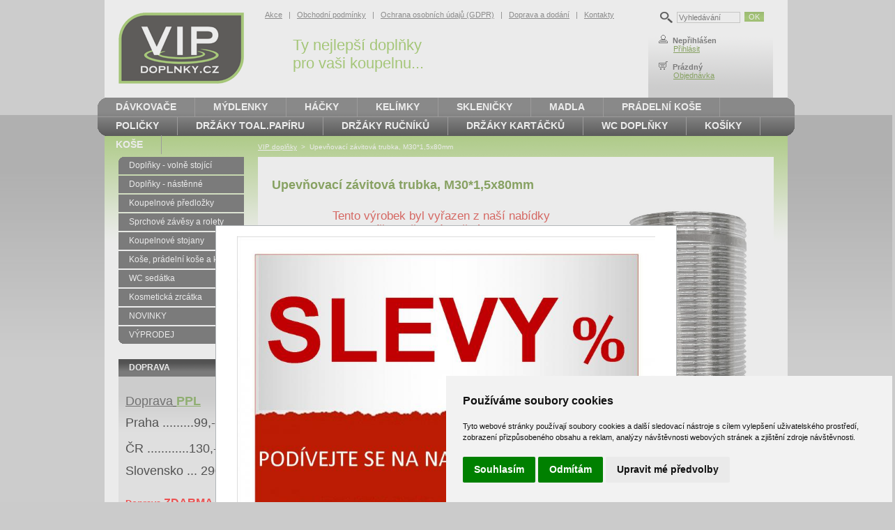

--- FILE ---
content_type: text/html; charset=UTF-8
request_url: https://www.vipdoplnky.cz/upevnovaci-zavitova-trubka--m30*1-5x80mm-31139.html
body_size: 5346
content:
<!DOCTYPE html PUBLIC "-//W3C//DTD XHTML 1.1//EN" "http://www.w3.org/TR/xhtml11/DTD/xhtml11.dtd">
<html xmlns="http://www.w3.org/1999/xhtml" xml:lang="cs">
<head>
<meta http-equiv="Content-Type" content="text/html; charset=utf-8" />
<title>VIP doplňky - Upevňovací závitová trubka, M30*1,5x80mm</title>
<meta name="description" content="Detaily ze stránky Upevňovací závitová trubka, M30*1,5x80mm na webu VIP doplňky" />
<meta name="keywords" content="Upevňovací závitová trubka, M30*1,5x80mm, VIP doplňky" />
<meta name="robots" content="all, follow"/>
<meta name="author" content="VIP doplňky" />
<link href="css/vip-doplnky.css" rel="stylesheet" type="text/css" media="all" />
<script type="text/javascript" src="js/popup.js"></script>
<script type="text/javascript" src="js/jquery-1.7.2.min.js"></script>
<script type="text/javascript" src="js/lightbox.js"></script>

<!-- Biano Pixel Code -->
<script>
// konfigurační možnosti
const bianoPixelConfig = {
consent: true, // potřebný boolean
debug: false, // volitelný boolean - základně jako nepravda
};
!function(b,i,a,n,o,p,x,s){
if(b.bianoTrack)return;o=b.bianoTrack=function(){o.callMethod?
o.callMethod.apply(o,arguments):o.queue.push(arguments)};o.push=o;o.queue=[];
a=a||{};n=a.consent===void(0)?!0:!!a.consent;o.push('consent',n);
s='script';p=i.createElement(s);p.async=!0;
p.src='https://'+(n?'pixel.biano.cz':'bianopixel.com')+
'/'+(a.debug?'debug':'min')+'/pixel.js';
x=i.getElementsByTagName(s)[0];x.parentNode.insertBefore(p,x);
}(window,document,bianoPixelConfig);
// Inicializujte Biano Pixel s vaším Merchant ID
bianoTrack('init', 'cz8547221fb1b1b2936661141d9a53e4c71ce31098');
// volitelně povolte Biano Button
// bianoTrack('init-button');
</script>
<script>bianoTrack('track', 'product_view', {id: '31139'});</script>
<!-- End Biano Pixel Code -->

</head>

<body>




<div id="modal" style="border:1px solid #b2b6b9; background-color: #FFFFFF; width: 630px; padding: 15px; font-size:100%; display:none;">
<div class="clear"></div>
	<div class="center"><a href="https://www.vipdoplnky.cz/koupelnove-doplnky-24-106b.html"><img src="foto-upoutavka-uvod/foto_1.jpg" width="600" alt="" /></a></div>
	<br />
<div style="float:left;"><a href="https://www.vipdoplnky.cz/koupelnove-doplnky-24-106b.html">Více informací</a></div><div style="float:right;"><a href="javascript: Popup.hide('modal')">Zavřít okno</a></div>
</div>








<!-- page wrapper -->
<div id="page-wrapper">




<!-- ZAHLAVI HORNI MENU - zacatek -->

<div id="header">


<div id="header-vlevo">
	<div id="logo"><a href="https://www.vipdoplnky.cz/"><img src="img/header-logo.png" width="210" height="140" alt="VIP doplňky" /></a></div>
</div>

<div id="header-vpravo">
	<div id="menu"><div id="menu-obsah"><a href="akce.html">Akce</a> &nbsp; | &nbsp; <a href="obchodni-podminky.html">Obchodní podmínky</a> &nbsp; | &nbsp; <a href="ochrana-osobnich-udaju-gdpr.html">Ochrana osobních údajů (GDPR)</a> &nbsp; | &nbsp; <a href="doprava-dodani.html">Doprava a dodání</a> &nbsp; | &nbsp; <a href="kontakty.html">Kontakty</a></div><div id="slogan"><div id="slogan-obsah">Ty nejlepší doplňky pro vaši koupelnu...</div></div></div>
	<div id="uzivatel"><div id="uzivatel-obsah2">

<form action="vyhledavani.php" method="post">
<table>
<tr valign="top">
 <td class="hledani-lupa"><img src="img/sidebox-lupa.png" width="18" height="16" alt="Vyhledávání" /></td>
 <td><input type="text" name="query" class="hledani-input" onfocus="if (this.value=='Vyhledávání') {this.value=''}" value="Vyhledávání" /></td>
 <td><input type="submit" class="submit" value="OK" /></td>
</tr>
</table>
</form>

	<img src="img/header-zakaznik.gif" width="20" height="12" alt="Zákazník" title="Zákazník" /><strong>Nepřihlášen</strong><br /> &nbsp; &nbsp;&nbsp; &nbsp; <a href="zakaznici-prihlaseni.php">Přihlásit</a><br /><br />
	<img src="img/header-kosik.gif" width="20" height="12" alt="Nákupní košík" title="Nákupní košík" /><strong>Prázdný</strong><br /> &nbsp; &nbsp;&nbsp; &nbsp; <a href="objednavka1.php">Objednávka</a>
	</div></div>
</div>


</div>

<!-- ZAHLAVI HORNI MENU - konec -->




  <!-- left wrapper -->
  <div id="left-wrapper-cele">


<!-- HLAVNI TEXT - zacatek -->

 

    <!-- content -->
    <div id="content-cele">



<div id="drobky"><a href="https://www.vipdoplnky.cz">VIP doplňky</a> &nbsp;&gt;&nbsp; Upevňovací závitová trubka, M30*1,5x80mm</div>


<h1 class="katalog">Upevňovací závitová trubka, M30*1,5x80mm</h1>


<div class="foto-vpravo">

<a rel="lightbox[foto]" href="foto-katalog-sapho/13648_us325.236416474811973.jpg" title="Upevňovací závitová trubka, M30*1,5x80mm"><img src="foto-katalog-sapho/13648_us325.236416474811973.jpg" width="200" alt="Upevňovací závitová trubka, M30*1,5x80mm" /></a><br /><br />



</div>


<br /><h3 class="center red">Tento výrobek byl vyřazen z naší nabídky<br />a tudíž ho již není možné objednat.</h3><br /><br />

<div class="clear"></div>






<br /><h2 class="nadpis">DALŠÍ NÁHLEDY PRODUKTU</h2><br />


































<br /><h2 class="nadpis">KONTAKTNÍ FORMULÁŘ</h2><br />




<div class="tbl-dotaz-stred">

<script language="javascript" type="text/javascript">
<!--
function zkontroluj(formular)
{
	if (formular.jmeno_prijmeni.value=="")
    {
        alert("Musíte napsat jméno a příjmení !");
        formular.jmeno_prijmeni.focus();
        return false;
    }
	else if (formular.email_adresa.value=="")
    {
        alert("Musíte napsat e-mailovou adresu !");
        formular.email_adresa.focus();
        return false;
    }
	else if (formular.dotaz.value=="")
    {
        alert("Musíte napsat nějaký dotaz !");
        formular.dotaz.focus();
        return false;
    }
	else if (formular.kod.value=="")
    {
        alert("Musíte opsat kontrolní kód !");
        formular.kod.focus();
        return false;
    }
    else if (window.RegExp)
    {
        re = new RegExp("^[^@]+@[^.]+\..+$");
        if (!re.test(formular.email_adresa.value))
        {
            alert("Zadaná adresa není správnou adresou elektronické pošty!");
            formular.email_adresa.focus();
            return false;
        }
    }
    else
        return true;
}
// -->
</script>

<form action="katalog-detail-odeslat.php" method="post" name="formular" onSubmit="return zkontroluj(this)">
<input type="hidden" name="zbozic" value="31139" />

<table class="tbl-dotaz">
<tr>
 <td>&nbsp;</td>
 <td><strong>Máte nějaký dotaz k tomuto výrobku?</strong></td>
</tr>
<tr>
 <td class="vpravo">Jméno&nbsp;a&nbsp;příjmení:</td>
 <td><input class="input" type="text" name="jmeno_prijmeni" size="40" /> *</td>
</tr>
<tr>
 <td class="vpravo">Telefon:</td>
 <td><input class="input" type="text" name="telefon" size="40" /></td>
</tr>
<tr>
 <td class="vpravo">E-mailová adresa:</td>
 <td><input class="input" type="text" name="email_adresa" size="40" /> *</td>
</tr>       
<tr valign="top">
 <td class="vpravo">Dotaz:</td>
 <td><textarea name="dotaz" cols="47" rows="5"></textarea> *</td>
</tr>
<tr>
 <td>&nbsp;</td>
 <td>Přečtěte si, jak <a href="ochrana-osobnich-udaju-gdpr.html" target="_blank">zpracováváme osobní údaje</a>.</td>
</tr>
<tr>
 <td class="vpravo">Opište kontrolní kód:</td>
 <td><input class="input" type="text" name="kod" size="10" /> *&nbsp;&nbsp;<img src="img/formular_kod2.gif" alt="" /></td>
</tr>
<tr>
 <td>&nbsp;</td>
 <td><input class="submit" type="submit" value="Odeslat dotaz" /></td>
</tr>
</table>

<input type="hidden" name="cislo" value="2" />
</form>

</div>











<br /><br />
<strong><a href="novinky-15a.html">DALŠÍ ZBOŽÍ ZE STEJNÉ KATEGORIE</a></strong>
<br /><br />









      
    
    </div>
    <!--/ content -->
  
    <hr />




<!-- HLAVNI TEXT - zacatek -->





<!-- LEVY PANEL - zacatek -->

  
    <!-- left column -->
    <div id="left-column"><div id="left-column-obsah">
  
      <!-- left menu -->
      <div id="left-menu">
        <ul>
         <li class="hlavni"><a class="prvni" href="doplnky---volne-stojici-17a.html">Doplňky - volně stojící</a></li>


         <li class="hlavni"><a  href="doplnky---nastenne-16a.html">Doplňky - nástěnné</a></li>


         <li class="hlavni"><a  href="koupelnove-predlozky-18a.html">Koupelnové předložky</a></li>


         <li class="hlavni"><a  href="sprchove-zavesy-a-rolety-20a.html">Sprchové závěsy a rolety</a></li>


         <li class="hlavni"><a  href="koupelnove-stojany-19a.html">Koupelnové stojany</a></li>


         <li class="hlavni"><a  href="kose--pradelni-kose-a-kosiky-21a.html">Koše, prádelní koše a košíky</a></li>


         <li class="hlavni"><a  href="wc-sedatka-22a.html">WC sedátka</a></li>


         <li class="hlavni"><a  href="kosmeticka-zrcatka-23a.html">Kosmetická zrcátka</a></li>


         <li class="hlavni"><a  href="novinky-15a.html">NOVINKY</a></li>


         <li class="hlavni"><a class="posledni" href="vyprodej-24a.html">VÝPRODEJ</a></li>


        </ul>


<div class="sidebox">
<div class="nadpis"><div class="nadpis-obsah"><a href="doprava-dodani.html">DOPRAVA</a></div></div>
<div class="obsah">
<p><p><u><font size="4"><font color="#333333">Doprava</font> <strong><font color="#669933">PPL</font></strong></font></u></p><p></p><p><font size="4">Praha .........99,- </font></p><font size="4"></font>
<p><font size="5"><font size="4">ČR ............130,-</font> </font></p>
<p><font size="4">Slovensko ...&nbsp;290,-</font></p><font size="2"><font color="#ff0000"><strong><p><br>Doprava <font size="3">ZDARMA</font> při objednávce nad 6000,-</p><p><font color="#ff0000" size="3"><font color="#ff0000" size="3"><br></font></font></p></strong></font></font></div>
</div>



<form action="vyhledavani.php" method="post">
<div class="sidebox">
<div class="nadpis"><div class="nadpis-obsah">VYHLEDÁVÁNÍ</div></div>
<div class="obsah">
<table>
<tr valign="top">
 <td class="hledani-lupa"><img src="img/sidebox-lupa.png" width="18" height="16" alt="Vyhledávání" /></td>
 <td><input type="text" name="query" class="hledani-input" /></td>
</tr>
</table>
<div class="text-right"><input type="submit" class="submit" value="Hledat" /></div>
</div>
</div>
</form>

<form action="zakaznici-prihlasit.php" method="post">
<div class="sidebox">
<div class="nadpis"><div class="nadpis-obsah"><a href="zakaznici-prihlaseni.php">PŘIHLÁŠENÍ</a></div></div>
<div class="obsah">
<table>
<tr valign="top">
 <td>E-mail:&nbsp;</td>
 <td><input type="text" name="prihl_email" class="prihlaseni-input1" /></td>
</tr>
<tr valign="top">
 <td>Heslo:&nbsp;</td>
 <td><input type="password" name="prihl_heslo" class="prihlaseni-input2" /></td>
</tr>
</table>
<div class="text-right"><input type="submit" class="submit" value="Přihlásit" /></div>
<a href="zakaznici-registrace.php">Nový účet</a> &nbsp; &nbsp; &nbsp; <a href="zakaznici-heslo.php">Nevím heslo</a>
</div>
</div>
</form>

<br /><br />

<div class="sidebox-vipkoupelny">
<a href="http://www.vipkoupelny.cz" title="VIPkoupelny.cz - koupelnové vybavení"><img src="img/upoutavka-vip-koupelny.png" width="100" height="60" alt="VIP koupelny" /></a><br />
Navštivte také náš e-shop s koupelnovým vybavením <a href="http://www.vipdoplnky.cz" title="VIPkoupelny.cz - koupelnové vybavení">VIPkoupelny.cz</a>.
</div>


<br /><br />


      </div>
      <!--/ left menu -->
      
    </div></div>
    <!--/ left column -->


<!-- LEVY PANEL - konec -->



  </div>
  <!--/ left wrapper -->
  
  <hr />

<!-- PRAVY PANEL - zacatek -->



  <!-- right column -->
  <div id="right-column-cele">
  </div>
  <!--/ right column -->



  <div class="clear"></div>

  <hr />



<!-- PRAVY PANEL - konec -->

<!-- ZAHLAVI SPODNI MENU - zacatek -->

  <!-- menu -->

  <ul id="header-menu">
	<li class="prvni"><a href="davkovace-1a.html">Dávkovače</a></li>
	<li><a href="mydlenky-9a.html">Mýdlenky</a></li>
	<li><a href="hacky-3a.html">Háčky</a></li>
	<li><a href="kelimky-2a.html">Kelímky</a></li>
	<li><a href="sklenicky-12a.html">Skleničky</a></li>
	<li><a href="madla-8a.html">Madla</a></li>
	<li><a href="pradelni-kose-5a.html">Prádelní koše</a></li>
	<li><a href="policky-7a.html">Poličky</a></li>
	<li><a href="drzaky-toalpapiru-4a.html">Držáky toal.papíru</a></li>
	<li><a href="drzaky-rucniku-10a.html">Držáky ručníků</a></li>
	<li><a href="drzaky-kartacku-14a.html">Držáky kartáčků</a></li>
	<li><a href="wc-doplnky-6a.html">WC doplňky</a></li>
	<li><a href="kosiky-13a.html">Košíky</a></li>
	<li class="posledni"><a href="kose--11a.html">Koše </a></li>
  </ul>
  <!--/ menu -->

  <hr />

<!-- ZAHLAVI SPODNI MENU - konec -->


<!-- ZAPATI - zacatek -->

  <!-- footer -->
  <div id="footer">
  <div class="vlevo"><div class="vlevo-obsah">VIP doplňky.cz, tel.: +420 731 896 507, e-mail: <a class="zapati" href="mailto:info@vipdoplnky.cz">info@vipdoplnky.cz</a><br /><a class="zapati" href="mapa-serveru.html">Mapa serveru</a> &nbsp; | &nbsp; <a class="zapati" href="#" id="open_preferences_center">Cookies</a></div></div>
  <div class="vpravo"><div class="vpravo-obsah">&copy; 2016-2026 VIP doplňky.cz<br />Všechna práva vyhrazena.</div></div>
  </div>
  <!--/ footer -->
  
<!-- ZAPATI - konec -->



</div>
<!--/ page wrapper -->





<!-- Cookie Consent by https://www.FreePrivacyPolicy.com -->
<script type="text/javascript" src="//www.freeprivacypolicy.com/public/cookie-consent/4.0.0/cookie-consent.js" charset="UTF-8"></script>
<script type="text/javascript" charset="UTF-8">
document.addEventListener('DOMContentLoaded', function () {
cookieconsent.run({"notice_banner_type":"simple","consent_type":"express","palette":"light","language":"cs","page_load_consent_levels":["strictly-necessary"],"notice_banner_reject_button_hide":false,"preferences_center_close_button_hide":false,"page_refresh_confirmation_buttons":false,"website_name":"VIP doplňky","website_privacy_policy_url":"https://www.vipdoplnky.cz/ochrana-osobnich-udaju-gdpr.html"});
});
</script>

<!-- Google tag (gtag.js) -->
<script async src="https://www.googletagmanager.com/gtag/js?id=G-X6G0T4ZX3J"></script>
<script>
  window.dataLayer = window.dataLayer || [];
  function gtag(){dataLayer.push(arguments);}
  gtag('js', new Date());

  gtag('config', 'G-X6G0T4ZX3J');
</script>

<!-- Heureka widget Overeno zakazniky -->
<script type="text/plain" cookie-consent="functionality">
//<![CDATA[
var _hwq = _hwq || [];
    _hwq.push(['setKey', 'A57FE39B258595E9B03788F7E1022DE3']);_hwq.push(['setTopPos', '60']);_hwq.push(['showWidget', '22']);(function() {
    var ho = document.createElement('script'); ho.type = 'text/javascript'; ho.async = true;
    ho.src = ('https:' == document.location.protocol ? 'https://ssl' : 'http://www') + '.heureka.cz/direct/i/gjs.php?n=wdgt&sak=A57FE39B258595E9B03788F7E1022DE3';
    var s = document.getElementsByTagName('script')[0]; s.parentNode.insertBefore(ho, s);
})();
//]]>
</script>

<noscript>Cookie Consent by <a href="https://www.freeprivacypolicy.com/" rel="nofollow noopener">Free Privacy Policy website</a></noscript>
<!-- End Cookie Consent -->

<style type="text/css">
.freeprivacypolicy-com---nb .cc-nb-main-container { padding: 1.5rem; }
.freeprivacypolicy-com---nb .cc-nb-title { font-size: 16px; }
.freeprivacypolicy-com---nb .cc-nb-text { font-size: 11px; }
</style>



</body>
</html>
<script>Popup.showModal('modal');</script>


--- FILE ---
content_type: text/css
request_url: https://www.vipdoplnky.cz/css/vip-doplnky.css
body_size: 5561
content:
@charset "utf-8";
/* CSS Document - VIP dopl�ky */

/******************************

	global

******************************/
html, body, div, span, h1, h2, h3, h4, h5, h6, ul, li, dl, dt, dd, caption, table, tr, th, td, thead, tbody, tfoot, p, blockquote, cite, q, abbr, acronym, address, a, em, strong, img, ins, del, dfn, kbd, pre, xmp, code, form, fieldset, legend, label, object { padding: 0; margin: 0; }
body { font: 12px Trebuchet MS, Arial, sans-serif; color: #444; background: #CBCBCB url(../img/body-bg.jpg); }
body.tisk { font: 12px Trebuchet MS, Arial, sans-serif; color: #444; background: #FFFFFF url(../img/blank.gif); }
body.okno { font: 12px Trebuchet MS, Arial, sans-serif; color: #444; background: #FFFFFF url(../img/blank.gif); padding: 20px; }

a { color: #58841B; text-decoration: underline; }
a:hover { color: #000000; text-decoration: underline; }
a.zapati { color: #ffffff; }
a.zapati:hover { color: #000000; }
a img { border: none; }
hr { display: none; }
.left { float: left; }
.right { float: right; }
.clear { clear: both; line-height: 0; height: 0; }
.hidden { position: absolute; left: -66666px; }
.center { text-align: center; }
.text-left { text-align: left !important; }
.text-right { text-align: right !important; }
.bold { font-weight: bold; }
.strike { text-decoration: line-through; }
.orange { color: #598a94; }
.red { color: #da251d; }
.pismo-male { font-size: 10px; }
.nadpis-pozadi { background-color: #DBE8C8; }
.pismo-mj { font-size: 11px; color: #444444; }

/* overlapping */
.overlap { position: relative; overflow: hidden; }
.overlap span { position: absolute; top: 0; left: 0; width: 100%; height: 100%; background-position: 0 0; background-repeat: no-repeat; }
.overlap a span,
a.overlap span { cursor: pointer; }


/******************************

	layout

******************************/
#page-wrapper { width: 1000px; margin: auto; position: relative; background-image: url("../img/page-wrapper-bg.gif"); background-repeat: no-repeat; background-position: top center; }
#left-column { float: left; width: 210px; }
#left-column-obsah { padding-left: 30px; }
#left-column-cele { float: left; width: 0px; }
#content { float: right; width: 760px; padding: 0 0 10px; }
#content-cele { float: right; width: 760px; padding: 0 0 10px; background-color: #ffffff; }
#admin-content-cele { float: right; width: 852px; padding: 0 0 10px; }

/* 3 columns */
#left-wrapper { float: left; width: 790px; margin-top: 85px; }
#left-wrapper #content { width: 538px; padding: 20px; padding-top: 0px; }
#left-wrapper-cele { float: left; width: 970px; margin-top: 85px; }
#left-wrapper-cele #content-cele { width: 700px; padding: 20px; }

#left-wrapper-cele #admin-content-cele { width: 900px; background: #ffffff; padding: 20px; }

#right-column { float: right; width: 210px; margin-top: 85px; }
#right-column-cele { float: left; width: 0px; }
#right-column-bg { }

#cookie-potvora {
 position: fixed;
 left: 0;
 bottom: 0;
 width: 100%;
 z-index: 1000; background: url("../img/cookies-bg.png"); color: #ffffff; text-align: center; padding-top: 5px; padding-bottom: 10px; }
#cookie-potvora p {
 line-height: 10px; }
#cookie-potvora button {
 background: #467b46;
 color: #ffffff;
 }



/******************************

	header

******************************/

#menu-top { list-style: none; float: left; padding-top: 10px; padding-left: 10px; font-size: 11px; }
#menu-top li { float: left; border-right: 1px solid #fff; line-height: 1; }
#menu-top a { position: relative; padding-left: 10px; padding-right: 10px; }
#menu-top li.jazyky { border: none; padding-right: 450px; }
#menu-top li.last { border: none; }

#header { width: 1000px; height: 140px; background-image: url("../img/header-bg.png"); background-repeat: no-repeat; }
#admin-header { width: 1000px; height: 140px; }
#header-vlevo { float: left; width: 240px; height: 140px; }
#header-vlevo #logo { width: 240px; height: 140px; }
#header-vpravo { float: left; width: 760px; height: 140px; }
#header-vpravo #menu { float: left; width: 550px; height: 140px; }
#header-vpravo #menu #menu-obsah { font-size: 11px; color: #5f5f5f; padding-top: 15px; padding-right: 25px; }
#header-vpravo #menu #menu-obsah a { color: #5f5f5f; }
#header-vpravo #menu #menu-obsah a:hover { color: #000000; }
#header-vpravo #uzivatel { float: left; width: 180px; height: 140px; }
#header-vpravo #uzivatel #uzivatel-obsah { padding-left: 15px; padding-top: 50px; font-size: 11px; }
#header-vpravo #uzivatel #uzivatel-obsah2 { padding-left: 15px; padding-top: 15px; font-size: 11px; }
#header-vpravo #uzivatel .hledani-input { width: 85px; height: 12px; border: 1px solid #BFBFBE; margin-left: 4px; margin-right: 4px; margin-bottom: 15px; color: #444444; }
#header-vpravo #slogan { width: 240px; }
#header-vpravo #slogan #slogan-obsah { padding-left: 40px; padding-top: 25px; font-size: 22px; color: #8AC040; }

#header-vpravo #admin-menu { float: left; width: 550px; height: 140px; }
#header-vpravo #admin-menu #menu-obsah { text-align: right; font-size: 11px; color: #5f5f5f; padding-top: 25px; padding-right: 10px; }
#header-vpravo #admin-menu #menu-obsah a { color: #5f5f5f; }
#header-vpravo #admin-menu #menu-obsah a:hover { color: #000000; }



/******************************

	menu

******************************/
#header-menu { position: absolute; top: 140px; left: 0px; width: 1000px; height: 55px; padding: 0px; background: url(../img/header-menu-bg.gif); background-repeat: no-repeat; list-style: none; }
#header-menu li { float: left; border-right: 1px solid #7B7A7A; }
#header-menu li.prvni { }
#header-menu li.posledni { }
#header-menu li a { display: block; float: left; padding-left: 26px; padding-right: 26px; line-height: 27.5px; font-size: 14px; color: #ffffff; font-weight: bold; text-decoration: none; text-transform: uppercase; }
#header-menu li a:hover { text-decoration: none; color: #8AC040; }
#admin-header-menu { position: absolute; top: 140px; left: 0px; width: 1000px; height: 55px; padding: 0px; background: url(../img/admin-header-menu-bg.gif); background-repeat: no-repeat; list-style: none; }
#admin-header-menu li { float: left; background: url(../img/header-menu-cara.png); background-repeat: no-repeat; }
#admin-header-menu li.prvni { float: left; background: url(../img/blank.gif); background-repeat: no-repeat; }
#admin-header-menu li.posledni { float: left; }
#admin-header-menu li a { display: block; float: left; padding-left: 10px; padding-right: 10px; line-height: 55px; font-size: 13px; color: #ffffff; font-weight: bold; text-decoration: none; }
#admin-header-menu li a:hover { text-decoration: none; color: #8AC040; }






/******************************

	admin menu

******************************/

#nav { position: absolute; top: 221px; left: 0px; width: 998px; height: 100px; padding: 0px; background: #ffffff url(../img/header-menu-bg.gif); background-repeat: no-repeat; list-style: none; }
#nav li { float: left; margin: 0; list-style-type: none;  }
#nav li.odkaz { padding-top: 20px; }
#nav li.odkaz-prvni { padding-top: 20px; }

#nav li a.admin-hlavni-odkaz { padding: 0px; line-height: 40px; display: block; }
#nav li.odkaz a.admin-hlavni-odkaz { text-align: center; padding-left: 20px; padding-right: 20px; font-size: 12px; color: #ffffff; font-weight: bold; text-decoration: none; }
#nav li.odkaz a.admin-hlavni-odkaz:hover { color: #ef770a; }
#nav li.odkaz-prvni a.admin-hlavni-odkaz { text-align: center; padding-left: 20px; padding-right: 20px; font-size: 12px; color: #ffffff; font-weight: bold; text-decoration: none; margin-left: 50px; }
#nav li.odkaz-prvni a.admin-hlavni-odkaz:hover { color: #ef770a; }

#nav li:hover ul, #nav li.sfhover ul { left: auto; }

/* second-level lists */
#nav li ul { position: absolute; left: -999em; width: 163px; height: auto; margin: 0px;  padding: 0px; background: #9B9CA0; display: block; list-style: none; z-index: 100; }
#nav li li.prvni { margin: 0; padding: 0; width: 162px; 10px; font-size: 11px; border: 1px solid #B2B3B7; }
#nav li li { margin: 0; padding: 0; width: 162px; 10px; font-size: 11px; border-bottom: 1px solid #B2B3B7; border-left: 1px solid #B2B3B7; border-right: 1px solid #B2B3B7; }
#nav li li a, #nav li li a:visited { display: block; width: 142px; padding: 0px; padding-left: 10px; padding-right: 10px; line-height: 26px; color: #ffffff; text-decoration: none; font-size: 11px; font-weight: normal; }
#nav li li a:hover { text-decoration: underline; }

/* third-level lists */
#nav, #nav ul { padding: 0; margin: 0; list-style: none;  line-height: 1; }
#nav li:hover ul ul, #nav li.sfhover ul ul { left: -999em; }
#nav li:hover ul, #nav li li:hover ul, #nav li.sfhover ul, #nav li li.sfhover ul { left: auto; }
#nav li ul ul{ margin: -27px 0 0 190px; }

*>html #navblock ul {f\loat: right;margin-top:11px;} /*IE 5 Mac hack  */
*>html #nav a {f\loat: left;} /*IE 5 Mac hack */







/******************************

	left column

******************************/

#left-menu {  }
#left-menu ul { list-style: none; }
#left-menu ul ul { margin: 0; }
#left-menu li { padding-bottom: 1px; }
#left-menu li.hlavni { padding-bottom: 2px; }
#left-menu li a { display: block; font-size: 12px; color: #ffffff; text-decoration: none; width: 165px; padding-left: 15px; line-height: 25px; background: #444444; }
#left-menu li a:hover { color: #8AC040; }
#left-menu li a.aktivni { display: block; font-size: 12px; color: #ffffff; text-decoration: none; width: 165px; padding-left: 15px; line-height: 25px; background: #000000; }
#left-menu li a.prvni { display: block; font-size: 12px; color: #ffffff; text-decoration: none; width: 165px; padding-left: 15px; line-height: 25px; background: url(../img/left-menu-prvni-bg.gif); background-repeat: no-repeat; }
#left-menu li a.prvni:hover { color: #8AC040; }

#left-menu li a.prvni-vanoce { display: block; font-size: 12px; color: #ffffff; text-decoration: none; width: 100px; padding-left: 75px; padding-right: 5px; padding-top: 5px; padding-bottom: 5px; line-height: 15px; background: url(../img/left-menu-prvni-vanoce-bg.gif); background-repeat: no-repeat; }
#left-menu li a.prvni-vanoce:hover { color: #8AC040; }

#left-menu li a.posledni { display: block; font-size: 12px; color: #ffffff; text-decoration: none; width: 165px; padding-left: 15px; line-height: 25px; background: url(../img/left-menu-posledni-bg.gif); background-repeat: no-repeat; background-position: left bottom; }
#left-menu li a.posledni:hover { color: #58841B; }
#left-menu li a.submenu1 { display: block; font-size: 11px; color: #000000; text-decoration: none; width: 165px; padding-left: 15px; line-height: 20px; background: #D8D7D7; }
#left-menu li a.submenu1:hover { color: #58841B; }
#left-menu li a.submenu2 { display: block; font-size: 10px; color: #000000; text-decoration: none; width: 165px; padding-left: 15px; line-height: 20px; background: url(../img/blank.gif); border-bottom: 1px solid #D8D7D7; }
#left-menu li a.submenu2:hover { color: #58841B; }
#left-menu li a.submenu2-posledni { display: block; font-size: 10px; color: #000000; text-decoration: none; width: 165px; padding-left: 15px; line-height: 20px; background: url(../img/blank.gif); border-bottom: 0px; }
#left-menu li a.submenu2-posledni:hover { color: #58841B; }








/******************************

	right column

******************************/


.sidebox { width: 180px; padding: 0px; background: #eaeaea url(../img/sidebox-bg.jpg); background-repeat: no-repeat; margin-top: 20px; }
.sidebox .nadpis { width: 180px; height: 25px; padding: 0px; background: url(../img/box-nadpis-bg.gif); background-repeat: no-repeat; background-position: top right; }
.sidebox .nadpis-obsah { line-height: 25px; padding-left: 15px; font-size: 12px; font-weight: bold; color: #ffffff; }
.sidebox .nadpis-obsah a { color: #ffffff; text-decoration: none; }
.sidebox .nadpis-obsah a:hover { color: #ffffff; text-decoration: none; }
.sidebox .obsah { font-size: 11px; color: #000000; padding: 10px; padding-top: 15px; padding-bottom: 15px; }
.sidebox .obsah a { color: #58841B; }
.sidebox .obsah a:hover { color: #000000; }
.sidebox .hledani-lupa { padding-right: 10px; }
.sidebox .hledani-input { width: 120px; border: 1px solid #BFBFBE; }
.sidebox .prihlaseni-input1 { width: 110px; border: 1px solid #BFBFBE; margin-bottom: 5px; }
.sidebox .prihlaseni-input2 { width: 110px; border: 1px solid #BFBFBE; }
.sidebox .submit { width: 70px;  background: #8AC040 url(../img/submit-bg.gif); border: 0px; margin-top: 5px; margin-right: 5px; margin-bottom: 15px; }
.sidebox-fb { margin-top: 20px; }
.sidebox-heureka { margin-left: 25px; }
.sidebox-payu { margin-left: 15px; }
.sidebox-vipkoupelny { width: 158px; background-color: #f4f4f4; border: 1px solid #e3e3e3; padding: 10px; text-align: center; }

.vyhlbox-stred { padding-left: 200px; }
.vyhlbox { padding: 0px; margin: 0px; border-collapse: collapse; }
.vyhlbox td { padding: 8px; background-color: #eaeaea; }







/******************************

	content

******************************/


#uvod-uvitani { padding: 15px; padding-top: 0px; }
#drobky { position: absolute; display: block; left: 230px; top: 205px; font-size: 10px; color: #ffffff; }
#drobky a { color: #ffffff; }
#drobky a:hover { color: #000000; }

h1 { font-size: 16px; color: #5f5f5f; }
h1.katalog { font-size: 18px; color: #58841B; font-weight: bold; font-style: normal; padding: 0px; float: none; padding-top: 10px; padding-bottom: 10px; }

h1.novinky { font-size: 21px; color: #074085; font-weight: bold; font-style: normal; margin: 0px; padding: 0px; padding-top: 15px; padding-bottom: 5px; float: none }
h2 { font-size: 21px; color: #8AC040; }
h2.nadpis { font-size: 12px; color: #FFFFFF; font-weight: bold; line-height: 25px; padding-left: 15px; background: url(../img/nadpis-bg.gif); background-repeat: no-repeat; background-position: top right; }
h3 { font-size: 17px; color: #5F5F5F; font-weight: normal; }
#content h1 { margin-top: 10px; margin-bottom: 10px; }
#content h2 { margin-top: 10px; margin-bottom: 10px; }
#content h3 { margin-bottom: 10px;}
p { line-height: 1.2; margin: 5px 0 10px; }
#content ul { margin: 10px 0 10px 25px; }











/******************************

	uvodni stranka

******************************/

#dhtmlgoodies_slideshow { width: 538px; }
#galleryContainer { height: 40px; position:relative; overflow:hidden; padding: 1px; height: 40px; height/* */:/**/40px; height: /**/40px; }
#arrow_left { position: absolute; left: 0px; z-index:10; background-color: #FFF; padding:1px; }
#arrow_right { position:absolute; right: 0px; z-index:10; background-color: #FFF; padding: 1px; }
#theImages { position: absolute; height: 40px; left: 40px; width: 100000px; }
#theImages #slideEnd { float:left; }
#theImages img { float: left; padding-left: 10px; padding-right: 10px; filter: alpha(opacity=50); opacity: 0.5; cursor:pointer; border: 0px; }

#hp-upoutavka-sleva { background-color: #B6000C; font-size: 28px; font-weight: bold; color: #ffffff; line-height: 40px; text-align: center; }
#hp-upoutavka-foto { float: left; margin-right: 20px; }

#header-motiv { display: block; width: 538px; height: 300px; margin-bottom: 30px; }
.header-motiv-slogan { position: absolute; display: block; left: 0px; top: 270px; width: 538px; height: 30px; background: url(../img/header-motiv-slogan-bg.png); }
.header-motiv-slogan-obsah { width: 538px; color: #000000; font-size: 14px; font-weight: bold; line-height: 30px; padding-left: 15px; }
#slideshow { display: block; width: 538px; height: 300px; }
#slideshow ul { margin: 0px; padding: 0px;}
#slides { display: block; position: relative; width: 538px; height: 300px; list-style: none; overflow: auto; margin: 0px; padding: 0px; }
#slides li { display: block; width: 538px; height: 300px; margin: 0px; padding: 0px; }
.pagination { display: block; list-style: none; position: absolute; float: left; right: 240px; top: 230px; z-index: 10; margin: 0px; padding: 0px; }
.pagination li { float: left; cursor: pointer; text-align: center; color: #000000; background-color: #ffffff; font-size: 11px; margin: 0px; margin-right: 5px; padding: 0px; padding-left: 5px; padding-right: 5px; }
.pagination li:hover { background-color: #000000; color: #ffffff; }
li.current { background-color: #8AC040; color: #ffffff; }







/******************************

	forms

******************************/
form fieldset { border: none; }
input.input, textarea, select { border: 1px solid #c2bab2; background-color: #F6F6F6;}
input, select, textarea { font: 11px Trebuchet MS, Arial, sans-serif; }






/******************************

	footer

******************************/
#footer { width: 980px; height: 80px; background-color: #9C9C9C; margin-left: 10px; color: #7e7c7e; font-size: 11px; }
#footer .vlevo { float: left; width: 590px; height: 80px; padding-top: 25px; background: url(../img/footer-logo-bg.gif); background-repeat: no-repeat; }
#footer .vlevo-obsah { padding-left: 120px; color: #ffffff; }
#footer .vpravo { float: left; width: 390px;  height: 80px; padding-top: 25px; }
#footer .vpravo-obsah { text-align: right; padding-right: 20px; color: #ffffff; }
#admin-footer { width: 958px; height: 65px; background: url(../img/footer-bg.jpg); background-repeat: no-repeat; margin-left: 20px; padding: 20px 0 5px; color: #7e7c7e; font-size: 11px; }
#admin-footer-obsah { float: left; padding-left: 20px; padding-top: 30px; color: #ffffff; }








/******************************

	katalog

******************************/
.katalog-tbl-razeni-vpravo { float: right; }
.katalog-tbl-vpravo { text-align: right; }
.katalog-tbl-stred { text-align: center; }
strong.cervena { color: #C83428; }
.katalog-tbl-razeni td { padding: 4px; background-color: #818181; }

.katalog-tbl { padding: 0px; margin: 0px; width: 100%; border-collapse: collapse; }
.katalog-tbl-bunka-vlevo { width: 33%; padding: 10px; font-size: 11px; border-right: 1px solid #E1E1E1; border-top: 1px solid #E1E1E1; text-align: center; }
.katalog-tbl-bunka-vlevo-akce { width: 33%; padding: 10px; font-size: 11px; border-right: 1px solid #E1E1E1; border-top: 1px solid #E1E1E1; background-image: url("../img/tbl-bunka-akce-bg.gif"); background-position: right top; background-repeat: no-repeat; text-align: center; }
.katalog-tbl-bunka-vlevo-prvni { width: 33%; padding: 10px; font-size: 11px; border-right: 1px solid #E1E1E1; text-align: center; }
.katalog-tbl-bunka-vlevo-akce-prvni { width: 33%; padding: 10px; font-size: 11px; border-right: 1px solid #E1E1E1; background-image: url("../img/tbl-bunka-akce-bg.gif"); background-position: right top; background-repeat: no-repeat; text-align: center; }
.katalog-tbl-bunka-vpravo { width: 33%; padding: 10px; font-size: 11px; border-top: 1px solid #E1E1E1; text-align: center; }
.katalog-tbl-bunka-vpravo-akce { width: 33%; padding: 10px; font-size: 11px; border-top: 1px solid #E1E1E1; background-image: url("../img/tbl-bunka-akce-bg.gif"); background-position: right top; background-repeat: no-repeat; text-align: center; }
.katalog-tbl-bunka-vpravo-prvni { width: 33%; padding: 10px; font-size: 11px; text-align: center; }
.katalog-tbl-bunka-vpravo-akce-prvni { width: 33%; padding: 10px; font-size: 11px; background-image: url("../img/tbl-bunka-akce-bg.gif"); background-position: right top; background-repeat: no-repeat; text-align: center; }
.katalog-tbl-sirka { width: 33%; }

.uvod-tbl { padding: 0px; margin: 0px; width: 100%; border-collapse: collapse; }
.uvod-tbl-bunka-vlevo { width: 50%; padding: 10px; font-size: 11px; border-right: 1px solid #E1E1E1; border-top: 1px solid #E1E1E1; }
.uvod-tbl-bunka-vlevo-akce { width: 50%; padding: 10px; font-size: 11px; border-right: 1px solid #E1E1E1; border-top: 1px solid #E1E1E1; background-image: url("../img/tbl-bunka-akce-bg.gif"); background-position: right top; background-repeat: no-repeat; }
.uvod-tbl-bunka-vlevo-prvni { width: 50%; padding: 10px; font-size: 11px; border-right: 1px solid #E1E1E1; }
.uvod-tbl-bunka-vlevo-akce-prvni { width: 50%; padding: 10px; font-size: 11px; border-right: 1px solid #E1E1E1; background-image: url("../img/tbl-bunka-akce-bg.gif"); background-position: right top; background-repeat: no-repeat; }
.uvod-tbl-bunka-vpravo { width: 50%; padding: 10px; font-size: 11px; border-top: 1px solid #E1E1E1; }
.uvod-tbl-bunka-vpravo-akce { width: 50%; padding: 10px; font-size: 11px; border-top: 1px solid #E1E1E1; background-image: url("../img/tbl-bunka-akce-bg.gif"); background-position: right top; background-repeat: no-repeat; }
.uvod-tbl-bunka-vpravo-prvni { width: 50%; padding: 10px; font-size: 11px; }
.uvod-tbl-bunka-vpravo-akce-prvni { width: 50%; padding: 10px; font-size: 11px; background-image: url("../img/tbl-bunka-akce-bg.gif"); background-position: right top; background-repeat: no-repeat; }
.uvod-tbl-sirka { width: 50%; }

.katalog-fotky img { border: 1px solid #D5D5D5; margin: 5px; padding: 8px; }
#katalog-cena { font-family: Arial, Helvetica, sans-serif; color: #000000; font-size: 17px; font-weight: normal; }
#katalog-cena-cervena { font-family: Arial, Helvetica, sans-serif; color: #C83428; font-size: 17px; font-weight: normal; }
.katalog-tbl-vyhledavani { background-color: #818181; }
.katalog-tbl-vyhledavani td { padding: 4px; }
h3.katalog { font-family: Tahoma, Arial, Helvetica, sans-serif; color: #F48A39; font-size: 110%; font-weight: bold; margin-bottom: 10px; }
h3.katalog a { text-decoration: none; }
h3.katalog a:hover { text-decoration: underline; }
a.odkaz-bily { color: #ffffff; }
.pismo-bile-razeni { color: #FFFFFF; font-size: 90%; }
.katalog-tbl-bunka-obsah { padding: 0px; margin: 0px; width: 100%; border-collapse: collapse; }
.katalog-tbl-bunka-obsah td { padding: 0px; margin: 0px; text-align: left; color: #747474; }
.katalog-tbl-bunka-obsah td.katalog-tbl-stred-foto { width: 80px; text-align: left; padding-right: 15px; }
.katalog-tbl-bunka-obsah td.katalog-tbl-stred-foto img { margin-bottom: 2px; }
.katalog-tbl-bunka-obsah td.katalog-tbl-cena { font-size: 14px; color: #000000; padding-top: 10px; padding-bottom: 10px; }
.katalog-tbl-bunka-obsah td.katalog-tbl-cena .drive { font-size: 12px; color: #747474; }
.katalog-tbl-bunka-obsah td.katalog-tbl-detail { text-align: left; }


.detail-tbl { padding: 0px; margin: 0px; border-collapse: collapse; }
.detail-tbl td { font-size: 80%; text-align: left; }

.detail-tbl-vypis { padding: 0px; margin: 0px; width: 450px; border-collapse: collapse; }
.detail-tbl-vypis td { font-size: 12px; padding: 6px; margin: 0px; border-bottom: 1px solid #d5d5d5; text-align: left; }
.detail-tbl-vypis td.posledni { padding: 6px; margin: 0px; border-bottom: 0px; text-align: left; }
.detail-tbl-kosik { background-color: #EEEEEE; margin-top: 10px; }
.detail-tbl-doporucujeme { padding: 0px; margin: 0px; width: 100%; border-collapse: collapse; }
.detail-tbl-doporucujeme td { font-size: 11px; padding: 6px; padding-top: 10px; padding-bottom: 10px; margin: 0px; border-top: 1px solid #d5d5d5; text-align: left; }
.detail-tbl-doporucujeme tr.nadpis td { padding-top: 0px; padding-bottom: 10px; border-top: 0px; }
.detail-tbl-doporucujeme td.stred { text-align: center; }
.detail-tbl-doporucujeme td.vpravo { text-align: right; }

.foto-vlevo { float: left; padding-right: 15px; padding-bottom: 15px; }
.foto-vpravo { float: right; padding-left: 15px; padding-bottom: 15px; }
.foto-vpravo img { margin: 0px; padding: 0px; }
.detail-fotky img { border: 1px solid #D5D5D5; margin: 6px; padding: 0px; }
#detail-cena { font-size: 120%; color: #000000; font-weight: bold; }
#detail-dostupnost { color: #467b46; font-weight: bold; }
.seznam-dostupnost { background-color: #467b46; font-size: 90%; color: #ffffff; padding-top: 2px; padding-bottom: 1px; padding-left: 4px; padding-right: 4px; margin-left: 4px; }
.input-obj { width: 16px; }

.tbl-dotaz-stred { padding-left: 100px; clear: both; }
.tbl-dotaz { width: 500px; padding: 0px; margin: 0px; border-collapse: collapse; }
.tbl-dotaz td { font-size: 12px; padding: 5px; margin: 0px; text-align: left; background-color: #dbdbdb; }
.tbl-dotaz td.vpravo { text-align: right; }

.tbl-napiste-stred { padding-left: 137px; clear: both; }
.tbl-napiste { width: 430px; padding: 0px; margin: 0px; border-collapse: collapse; }
.tbl-napiste td { font-size: 12px; padding: 5px; margin: 0px; text-align: left; }
.tbl-napiste td.vpravo { text-align: right; }

.obj-tbl-vypis { padding: 0px; margin: 0px; width: 100%; border-collapse: collapse; }
.obj-tbl-vypis td { padding: 5px; margin: 0px; border: 1px solid #FFFFFF; text-align: left; }
.obj-tbl-vypis td.vpravo { text-align: right; }
.obj-tbl-vypis td.stred { text-align: center; }
.obj-tbl-vypis td.nadpis { background-color: #757575; color: #FFFFFF; }
.obj-tbl-vypis td.nadpis-cena { background-color: #757575; color: #FFFFFF; width: 80px; }
.obj-tbl-vypis td.nadpis-pocet { background-color: #757575; color: #FFFFFF; width: 50px; }

.obj-tbl-form { padding: 0px; margin: 0px; width: 100%; border-collapse: collapse; }
.obj-tbl-form td { padding: 5px; margin: 0px; border: 1px solid #757575; text-align: left; }
.obj-tbl-form td.vpravo { text-align: right; }
.obj-tbl-form td.stred { text-align: center; }
.obj-tbl-form td td { padding: 5px; margin: 0px; border: 0px; text-align: left; }

.prihl-tbl-vypis { padding: 0px; margin: 0px; width: 100%; border-collapse: collapse; }
.prihl-tbl-vypis td { padding: 5px; margin: 0px; text-align: left; }
.prihl-tbl-vypis td.vpravo { text-align: right; }
.prihl-tbl-vypis td.stred { text-align: center; }


















/******************************

	administrace

******************************/

.admin-tbl { padding: 0px; margin: 0px; border-collapse: collapse; }
.admin-tbl td { padding: 5px; margin: 0px; text-align: left; }
.admin-tbl td td { padding: 0px; margin: 0px; }
.admin-tbl td.stred { text-align: center; }
.admin-tbl-vypis { padding: 0px; margin: 0px; width: 100%; border-collapse: collapse; }
.admin-tbl td .admin-tbl-vypis td { padding: 5px; margin: 0px; border: 1px solid #FFFFFF; text-align: left; }
.admin-tbl-vypis td { padding: 5px; margin: 0px; border: 1px solid #FFFFFF; text-align: left; }
.admin-tbl-vypis td.stred { text-align: center; }
.admin-tbl-vypis td.vpravo { text-align: right; }
.pismo-bile-sirka { color: #FFFFFF; width: 100px; }

.tbl-nad { background-color: #757575; }
.tbl-sv { background-color: #ededed; }
.tbl-tm { background-color: #e0dfdf; }
.tbl-bila { background-color: #ffffff; }

.admin-tbl-uvod { padding: 0px; margin: 0px; border-collapse: collapse; }
.admin-tbl-uvod td { padding: 5px; margin: 0px; text-align: left; }

.admin-rs { width: 780px; }
















/* OSTATN� */

ul.seznam li { margin: 4px; list-style-type: square; }
ol.seznam li { margin: 5px; margin-bottom: 14px; font-size: 120%; color: #074085; font-weight: bold; }

ul.mapa li { margin: 4px; list-style-type: square; margin-left: 15px; }
ul.mapa li.mapa-hlavni { margin-bottom: 15px; }

.pismo { color: #000000; }
.pismo2 { font-size: 90%; }
.pismo-bile { color: #FFFFFF; }
.cervena { color: #B42020; font-weight: bold; }
.cervena2 { font-size: 120%; color: #B42020; font-weight: bold; }
.tbl-pismo { padding: 6px; text-align: left; }
.tbl-pismo-bile { padding: 6px; text-align: left; color: #FFFFFF; }
.tbl-pismo2 { font-size: 11px; }
.tbl-pismo-aktivni { padding: 6px; background-color: #eeefef; text-align: center; }
.tbl-pismo-stred { padding: 6px; text-align: center; }
.tbl-pismo-vpravo { padding: 6px; text-align: right; }
.tbl-pismo2-stred { padding: 6px; text-align: center; font-size: 11px; }
.tbl-stred { text-align: center; }
.text-mezera { width: 100%; border-top: 1px dotted #787878; padding-bottom: 10px; }
.input { background-color: #F6F6F6; }
.submit { background: #8AC040 url(../img/submit-bg.gif); border: 0px; color: #FFFFFF; }

.tbl-bunka-nadpis { background-color: #757575; }
.tbl-bunka-svetla { background-color: #EDEDED; }
.tbl-bunka-tmava { background-color: #E0DFDF; }

.tbl-bunka-stav0 { background-color: #f5cece; }
.tbl-bunka-stav1 { background-color: #f5f5ce; }
.tbl-bunka-stav2 { background-color: #d1f5ce; }

.stranka { font-family: Arial, Helvetica, sans-serif; font-size: 140%; font-weight: bold; color: #000000; background-color: #D7F2B2; padding: 6px; text-decoration: none; line-height: 40px; }
.stranka-aktivni { font-family: Arial, Helvetica, sans-serif; font-size: 140%; font-weight: bold; color: #ffffff; background-color: #78A141; padding: 6px; text-decoration: none; line-height: 40px; }

.fotky { text-align: center; }
.fotky img { border: 1px solid #D5D5D5; margin: 3px; padding: 8px; }
img.fotka { border: 1px solid #D5D5D5; margin: 3px; padding: 8px; }











#lightboxOverlay { position: absolute; top: 0; left: 0; z-index: 9999; background-color: black; filter: progid:DXImageTransform.Microsoft.Alpha(Opacity=85); opacity: 0.85; display: none; }
#lightbox { position: absolute; left: 0; width: 100%; z-index: 10000; text-align: center; line-height: 0; font-family: "lucida grande", tahoma, verdana, arial, sans-serif; font-weight: normal; }
#lightbox img { width: auto; height: auto; }
#lightbox a img { border: none; }
.lb-outerContainer { position: relative; background-color: white; *zoom: 1; width: 250px; height: 250px; margin: 0 auto; -webkit-border-radius: 4px; -moz-border-radius: 4px; -ms-border-radius: 4px; -o-border-radius: 4px; border-radius: 4px; }
.lb-outerContainer:after { content: ""; display: table; clear: both; }
.lb-container { padding: 10px; }
.lb-loader { position: absolute; top: 40%; left: 0%; height: 25%; width: 100%; text-align: center; line-height: 0; }
.lb-nav { position: absolute; top: 0; left: 0; height: 100%; width: 100%; z-index: 10; }
.lb-container > .nav { left: 0; }
.lb-nav a { outline: none; }
.lb-prev, .lb-next { width: 49%; height: 100%; background-image: url("[data-uri]"); display: block; }
.lb-prev { left: 0; float: left; }
.lb-next { right: 0; float: right; }
.lb-prev:hover { background: url(../img/prev.png) left 48% no-repeat; }
.lb-next:hover { background: url(../img/next.png) right 48% no-repeat; }
.lb-dataContainer { margin: 0 auto; padding-top: 5px; *zoom: 1; width: 100%; -moz-border-radius-bottomleft: 4px; -webkit-border-bottom-left-radius: 4px; -ms-border-bottom-left-radius: 4px; -o-border-bottom-left-radius: 4px; border-bottom-left-radius: 4px; -moz-border-radius-bottomright: 4px; -webkit-border-bottom-right-radius: 4px; -ms-border-bottom-right-radius: 4px; -o-border-bottom-right-radius: 4px; border-bottom-right-radius: 4px; }
.lb-dataContainer:after { content: ""; display: table; clear: both; }
.lb-data { padding: 0 10px; color: #bbbbbb; }
.lb-data .lb-details { width: 85%; float: left; text-align: left; line-height: 1.1em; }
.lb-data .lb-caption { font-size: 13px; font-weight: bold; line-height: 1em; }
.lb-data .lb-number { display: block; clear: left; padding-bottom: 1em; font-size: 11px; }
.lb-data .lb-close { width: 35px; float: right; padding-bottom: 0.7em; outline: none; }
.lb-data .lb-close:hover { cursor: pointer; }